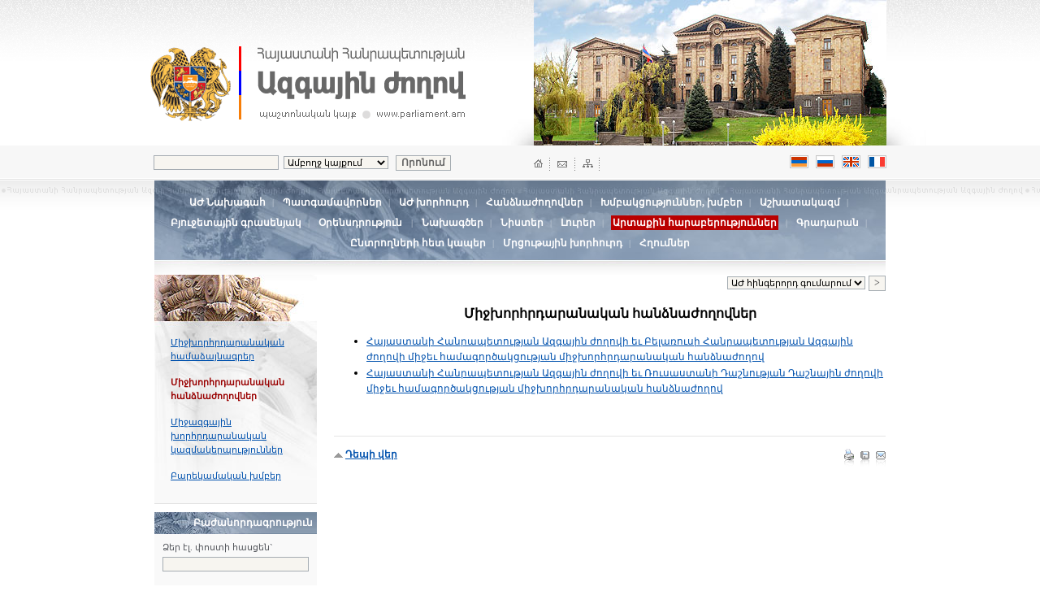

--- FILE ---
content_type: text/html; charset=UTF-8
request_url: http://www.parliament.am/international.php?id=2&deputie=1015&show_session=5&lang=arm&enc=utf8
body_size: 15210
content:
<html>

<head>
    <meta http-equiv="Content-Type" content="text/html; charset=utf-8">
    <title>National Assembly of the Republic of Armenia | Official Web Site | parliament.am</title>
    <link href="parliament_arm.css?_=7.8&lang=arm" rel=stylesheet type=text/css>
    <link rel="stylesheet" href="reveal.css?_=new&lang=arm">
    <link rel="alternate" type="application/rss+xml" title="parliament.am News" href="http://www.parliament.am/news.php?view=rss&lang=arm" />
    <meta name="viewport" content="initial-scale=1, maximum-scale=1, user-scalable=no">
</head>

<body bgcolor="#FFFFFF" leftmargin="0" topmargin="0" marginwidth="0" marginheight="0" vlink="#FFFFFF" alink="#CCCCCC" link="#FFFFFF">

    <script language="JavaScript">
        <!-- 

        function popup(url, w, h) {

            if (!w) {
                var w = 800;
            }

            if (!h) {
                var h = 534;
            }
            var left = (screen.width / 2) - (w / 2);
            var top = (screen.height / 2) - (h / 2);
            popupWindow = window.open(url, "winname", 'toolbar=no, location=no, directories=no, status=no, menubar=no, scrollbars=yes, resizable=yes, copyhistory=no, width=' + w + ', height=' + h + ', top=' + top + ', left=' + left);
            popupWindow.focus();
        }

        function compopup(url) {
            var left = (screen.width / 2) - (w / 2);
            var top = (screen.height / 2) - (h / 2);
            popupWindow = window.open(url, "winname", 'toolbar=no, location=no, directories=no, status=no, menubar=no, scrollbars=yes, resizable=no, copyhistory=no, width=' + w + ', height=' + h + ', top=' + top + ', left=' + left);
            popupWindow.focus();
        }
        -->
    </script>

    <!-- HEADER START -->
    <div class=header>
        <div class=header_cont>
            <div class=theme_img><img src="images/theme_1.jpg" width="434" height="179" style="margin-right:5px;" alt="" title=""></div>
            <div class=logo_block><img src="images/logo_coat.gif" class=logo_arm alt="National Assembly of the Republic of Armenia | Official Web Page | www.parliament.am" title="National Assembly of the Republic of Armenia | Official Web Page | www.parliament.am"><img src="images/logo_arm.gif"
                    hspace="10" alt="National Assembly of the Republic of Armenia | Official Web Page | www.parliament.am" title="National Assembly of the Republic of Armenia | Official Web Page | www.parliament.am"></div>
        </div>
    </div>
    <div class=search_lang_block>
        <div style="margin-left:auto; margin-right:auto; width:902px;">
            <div style="float:right; width:434px; height:30px;">
                <div class=home_mail_map><img src="images/home_mail_sitemap.gif" width="81" height="16" border="0" usemap="#Map" alt="HOME | MAIL | SITEMAP" title="HOME | MAIL | SITEMAP">
                </div>
                
                <div class=languages>
                    <!--a @hide_intra href="/international.php?id=2&deputie=1015&show_session=5&lang=arm&enc=armscii"><img src="images/lang_arm_a.gif" width="23" height="16" border="0" class=lang alt="Armenian ARMSCII" title="Armenian ARMSCII"></a-->
                    <a href="/international.php?id=2&deputie=1015&show_session=5&lang=arm&enc=utf8"><img src="images/lang_arm.gif" alt="Armenian" title="Armenian" width="23" height="16" border="0" class=lang></a>
                    <a href="/international.php?id=2&deputie=1015&show_session=5&lang=rus"><img src="images/lang_rus.gif" width="23" height="16" border="0" class=lang alt="Russian" title="Russian"></a>
                    <a href="/international.php?id=2&deputie=1015&show_session=5&lang=eng"><img src="images/lang_eng.gif" width="23" height="16" border="0" title="English" class="lang" alt="English"></a>
                    <a href="/international.php?id=2&deputie=1015&show_session=5&lang=frn"><img src="images/lang_frn.gif" width="23" height="16" border="0" title="French" alt="French"></a>
                </div>
            </div>
            <div class=search>
                <form name="searcher" METHOD="GET" action="search.php">
<!autohidden:searcher><input type="hidden" name="lang" value="arm"><input name="what" type="text" class=inputx>&nbsp;
                    <select name="where" class=inputy>
<option value="whole">Ամբողջ կայքում</option>
<option value="laws">Օրենսդրություն</option>
<option value="drafts">Նախագծեր</option>

<option value="committees">Հանձնաժողովներ</option>
<option value="transcripts">Սղագրություններ</option>

<option value="news">Լուրեր</option>
</select> &nbsp;
                    <input type="submit" value="Որոնում" class=buttonx></form>
            </div>
        </div>
    </div>
    <div class=zag_1>
        <!-- 2ND LEVEL MENU START -->
        <div class=level2block>
            <div class=level2menu>
                
                <a href="chairman.php?lang=arm" class="menu2">ԱԺ  Նախագահ</a>&nbsp; | &nbsp;
                
                <a href="deputies.php?lang=arm" class="menu2">Պատգամավորներ</a>&nbsp; | &nbsp;


                
                <a href="/Council.php?lang=arm" class="menu2">ԱԺ խորհուրդ</a>&nbsp; | &nbsp;


                
                <a href="committees.php?lang=arm" class="menu2">Հանձնաժողովներ</a>&nbsp; | &nbsp;
                
                <a href="deputies.php?sel=factions&lang=arm" class="menu2">Խմբակցություններ, խմբեր</a>&nbsp; | &nbsp;
                
                <a href="struct.php?lang=arm" class="menu2">Աշխատակազմ</a>&nbsp; | &nbsp;

                
                <a href="budget_office.php?sel=about&action=functions&lang=arm" class="menu2">Բյուջետային գրասենյակ</a>&nbsp; | &nbsp;


                
                <a href="legislation.php?sel=alpha&lang=arm" class="menu2">Օրենսդրություն</a>  &nbsp; | &nbsp;
                
                
                    <a href="drafts.php?lang=arm" class="menu2">Նախագծեր</a>&nbsp; | &nbsp;
                    
                    <a href="agenda.php?lang=arm" class="menu2">Նիստեր</a>&nbsp; | &nbsp;
                

                
                <a href="news.php?lang=arm" class="menu2">Լուրեր</a>&nbsp; | &nbsp;
                <span class="level2sel">Արտաքին հարաբերություններ</span>

                &nbsp; | &nbsp;
                
                <a href="library.php?page=about&lang=arm" class="menu2">Գրադարան</a>&nbsp; | &nbsp;

                
                <a href="feedback.php?lang=arm" class="menu2">Ընտրողների հետ կապեր</a>&nbsp; | &nbsp;

                
                <a href="competition.php?lang=arm" class="menu2">Մրցութային խորհուրդ</a>&nbsp; | &nbsp;

                
                <a href="links.php?lang=arm" class="menu2">Հղումներ</a>


            </div>
        </div>
        <!-- 2ND LEVEL MENU END -->
    </div>
    <!-- HEADER END -->

    <table width="900" border="0" cellspacing="0" cellpadding="0" align=center class="main-table">
<tr valign=top>
<td width="200"><div class=level3block><div class=level3menu>

<a href="/international.php?id=1&lang=arm" class="blue_sm_11"><div style="line-height:17px; margin-bottom:15px;">Միջխորհրդարանական համաձայնագրեր</div></a>




<span class="level3sel"><div style="line-height:17px; margin-bottom:15px;">Միջխորհրդարանական հանձնաժողովներ</div></span>


<a href="/international.php?id=3&lang=arm" class="blue_sm_11"><div style="line-height:17px; margin-bottom:15px;">Միջազգային խորհրդարանական կազմակերպություններ</div></a>



<a href="/international.php?id=4&lang=arm" class="blue_sm_11"><div style="line-height:17px;">Բարեկամական խմբեր</div></a>



</div></div>
<div class=additional>
<form method="post" name="subform" action="/subscriptions.php">
<div class=additional_plajka>Բաժանորդագրություն</div>
<div class=additional_block>
Ձեր էլ. փոստի հասցեն`
<input name="SubscribeEmail" type="text" class=inputx style="width:100%; margin-top:5px; margin-bottom:15px;">
<br><br>
<input type="submit" name="do" value="Ուղարկել" class=buttonx>
</form>
</div>

<div class=inner_b_armenia><div class=inner_b_armenia_cont><a href="parliament.php?id=armenia" class=white_big>Հայաստանի<br>մասին</a></div></div>
<div class=inner_b_hist><div class=inner_b_hist_cont><a href="parliament.php?id=parliament" class=white_big>Խորհրդարանի<br> մասին</a></div></div>
<div class=inner_b_const><div class=inner_b_const_cont><a href="parliament.php?id=constitution" class=white_big>Հայաստանի<br> Հանրապետության<br> Սահմանադրություն</a></div></div>
<div class=inner_b_kanon><div class=inner_b_kanon_cont><a href="parliament.php?id=bylaw" class=white_big>Ազգային ժողովի կանոնակարգ</a></div></div>

</td>
<td width="21">&nbsp;</td>
<td>

<form method="GET" name="selector" action="/international.php">
<!autohidden:selector><input type="hidden" name="" value="">
<input type="hidden" name="id" value="2">
<div align="right">
<select class="inputy" name="show_session">
<option value="4" >ԱԺ չորրորդ գումարում</option>
<option value="5" SELECTED>ԱԺ հինգերորդ գումարում</option>
<option value="6" >ԱԺ վեցերորդ գումարում</option>
<option value="7" >ԱԺ յոթերորդ գումարում</option>
<option value="8" >ԱԺ ութերորդ գումարում</option>

</select>
<input type="submit" class="buttonx" value="&gt;">
</div>

<br>

<center><div class=news_title>Միջխորհրդարանական հանձնաժողովներ</div></center>
<div class=content>


<ul class="_show_groups">
<li><a target="_blank" href="/international.php?id=2&lang=arm&group=115&dep=1015#115" class=blue_mid_norm>Հայաստանի Հանրապետության Ազգային ժողովի եւ Բելառուսի Հանրապետության Ազգային ժողովի միջեւ համագործակցության միջխորհրդարանական հանձնաժողով</a></li>
<li><a target="_blank" href="/international.php?id=2&lang=arm&group=118&dep=1015#118" class=blue_mid_norm>Հայաստանի Հանրապետության Ազգային ժողովի եւ Ռուսաստանի Դաշնության Դաշնային ժողովի միջեւ համագործակցության միջխորհրդարանական հանձնաժողով</a></li>

</ul>

<br>


  
</div>
</form>


<hr>

<div class=footer_options>
<div style="float:left;"><img src="images/ico_top.gif" width="11" height="11" align=left> <a href=# class=blue_mid_b>Դեպի վեր</a></div> 
<div style="float:right;">
<a href="mailto:?subject=www.parliament.am&body=http://www.parliament.am/%2Finternational.php%3Fid%3D2%26deputie%3D1015%26show_session%3D5%26lang%3Darm%26enc%3Dutf8"><img src="images/ico_mail_1.gif" width="12" height="22" border="0" align=right style="margin-left:8px;"></a> 
<a href="/international.php?id=2&deputie=1015&show_session=5&lang=arm&enc=utf8&view=print&mode=save"><img src="images/ico_save.gif" width="11" height="22" border="0" align=right style="margin-left:8px;"></a>
<a href="/international.php?id=2&deputie=1015&show_session=5&lang=arm&enc=utf8&view=print"><img src="images/ico_print.gif" width="12" height="22" border="0" align=right></a> 
</div>
</div>

</td>
</tr>
</table>


    <!-- BOTTOM START -->
    <hr style="clear:both;">
    <div style='text-align:center;'>
        <div class=bottom_menu><a href="chairman.php?lang=arm" class=blue_sm_11>ԱԺ  Նախագահ</a>&nbsp; | &nbsp;<a href="deputies.php?lang=arm" class=blue_sm_11>Պատգամավորներ</a>| &nbsp;<a href="/Council.php?lang=arm" target="_blank" class=blue_sm_11>ԱԺ խորհուրդ</a>&nbsp; | &nbsp;<a href="committees.php?lang=arm"
                class=blue_sm_11>Հանձնաժողովներ</a>&nbsp; | &nbsp;<a href="deputies.php?sel=factions&lang=arm" class=blue_sm_11>Խմբակցություններ, խմբեր</a>&nbsp; | &nbsp;<a href="struct.php?lang=arm" class=blue_sm_11>Աշխատակազմ</a><br><a href="legislation.php?sel=alpha&ltype=3&lang=arm"
                class=blue_sm_11>Օրենսդրություն</a>&nbsp; | &nbsp;
             <a href="drafts.php?lang=arm" class=blue_sm_11>Նախագծեր</a>&nbsp; | &nbsp;<a href="agenda.php?lang=arm" class=blue_sm_11>Նիստեր</a>&nbsp; | &nbsp;   <a href="news.php?lang=arm" class=blue_sm_11>Լուրեր</a>&nbsp; | &nbsp;<a href="international.php?id=1&lang=arm"
                class=blue_sm_11>Արտաքին հարաբերություններ</a>
             &nbsp; | &nbsp;<a href=# class=blue_sm_11>Գրադարան</a>&nbsp; | &nbsp;<a href="feedback.php?lang=arm" class=blue_sm_11>Ընտրողների հետ կապեր</a>&nbsp; | &nbsp;<a href="links.php?lang=arm" class=blue_sm_11>Հղումներ</a>&nbsp; | &nbsp;<a class=blue_sm_11
                href="http://www.parliament.am/news.php?view=rss&lang=arm">RSS</a></div>
| &nbsp;
                <a class=blue_sm_11
                href="https://azdararir.am/am/?lang=arm">azdararir.am</a></div>
        <div class=bottom_flg><img src="images/bottom_flg.gif"></div>
        <div class=footer_info>
            <div class=zg>Ձեւավորումը`
<br>
ZOOM GRAPHICS<br>
WWW.ZOOM.AM</div>
            <div class=footer_logo><span class="last-updated">Կայքը թարմացվել է <b>02.02.2026</b><br></span><br><img src="images/bottom_logo_arm.gif" width="212" height="52" alt="National Assembly of the Republic of Armenia | Official Web Page | www.parliament.am"
                    title="National Assembly of the Republic of Armenia | Official Web Page | www.parliament.am"><br>
                <div class=news_date style="margin-bottom:20px; margin-top:10px;">&copy;1996 - 2024</div>
            </div>
            <div class=footer_addr><span style="color:black;font-weight:normal"></span>Հայաստանի Հանրապետություն, ք. Երեւան, 0095<br>
Մարշալ Բաղրամյան 19<br><img src=images/t.gif height=7 width=1><br><img src="images/ico_mail.gif" width="12" height="16" align=left class=footer_m><a href=# class=aria>webmaster@parliament.am</a><br>Տեղեկատու` 8788, (374-11) 506050, (374-10) 506050<br>
                <a href="/e_request_application.php?lang=arm">Տեղեկատվության ազատության պատասխանատու Տիգրան Հակոբյան</a>

            </div>
        </div>
    </div>
    </div>
    <!-- BOTTOM END -->
    <!-- MAPPING START-->
    <map name="Map">
<area shape="rect" coords="-24,1,14,17" href="/index.php?lang=arm">
<area shape="rect" coords="27,0,43,17" href="mailto:webmaster@parliament.am">
<area shape="rect" coords="59,1,77,17" href="#" _href="sitemap.php">
</map>
    <!-- MAPPING END-->
</body>

</html>
